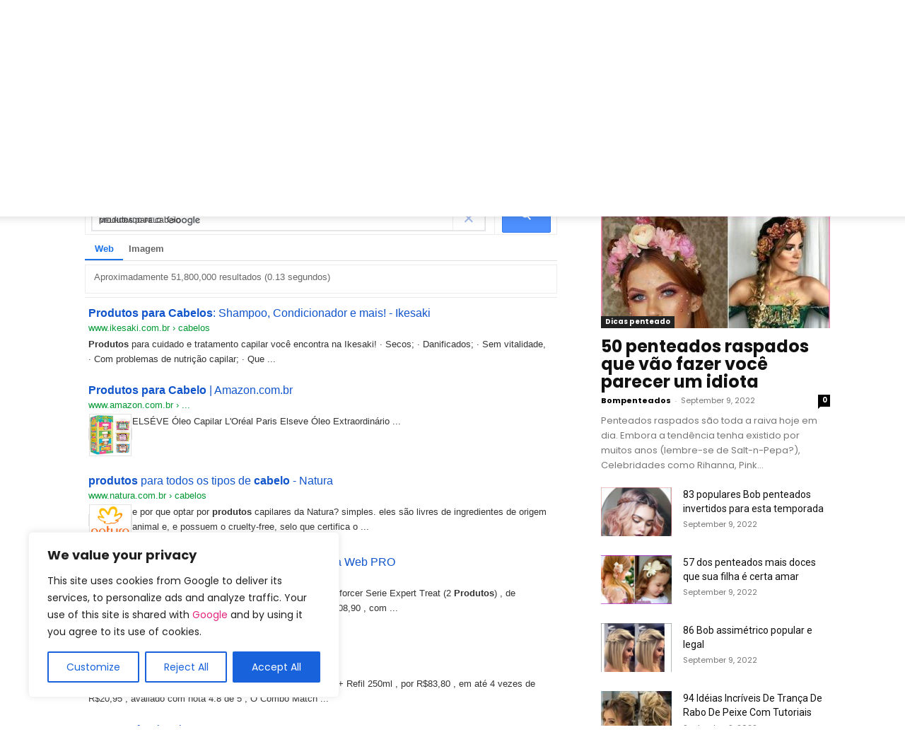

--- FILE ---
content_type: text/html; charset=UTF-8
request_url: https://bompenteados.com/wp-admin/admin-ajax.php?td_theme_name=Newspaper&v=12.6.8
body_size: -417
content:
{"7206":76}

--- FILE ---
content_type: text/html; charset=utf-8
request_url: https://www.google.com/recaptcha/api2/aframe
body_size: 114
content:
<!DOCTYPE HTML><html><head><meta http-equiv="content-type" content="text/html; charset=UTF-8"></head><body><script nonce="Un_eYx1yO2PlLCs42WEajw">/** Anti-fraud and anti-abuse applications only. See google.com/recaptcha */ try{var clients={'sodar':'https://pagead2.googlesyndication.com/pagead/sodar?'};window.addEventListener("message",function(a){try{if(a.source===window.parent){var b=JSON.parse(a.data);var c=clients[b['id']];if(c){var d=document.createElement('img');d.src=c+b['params']+'&rc='+(localStorage.getItem("rc::a")?sessionStorage.getItem("rc::b"):"");window.document.body.appendChild(d);sessionStorage.setItem("rc::e",parseInt(sessionStorage.getItem("rc::e")||0)+1);localStorage.setItem("rc::h",'1768664785037');}}}catch(b){}});window.parent.postMessage("_grecaptcha_ready", "*");}catch(b){}</script></body></html>

--- FILE ---
content_type: text/html; charset=UTF-8
request_url: https://syndicatedsearch.goog/cse_v2/ads?sjk=MBDuEOAYSFODCUKZbocYbw%3D%3D&adsafe=low&adpage=2&cx=026d031c8845449ee&fexp=20606%2C17301437%2C17301440%2C17301441%2C17301266%2C72717108&client=google-coop&q=produtos%20para%20cabelo&r=m&hl=pt-PT&ivt=0&type=0&oe=UTF-8&ie=UTF-8&format=p4&ad=p4&nocache=3341768664785460&num=0&output=uds_ads_only&source=gcsc&v=3&bsl=10&pac=0&u_his=2&u_tz=0&dt=1768664785460&u_w=1280&u_h=720&biw=1280&bih=720&psw=1280&psh=11224&frm=0&uio=-&drt=0&jsid=csa&jsv=855242569&rurl=https%3A%2F%2Fbompenteados.com%2Felegante-e-feminina-formal-demo.html
body_size: 8394
content:
<!doctype html><html lang="pt-PT"> <head>    <meta content="NOINDEX, NOFOLLOW" name="ROBOTS"> <meta content="telephone=no" name="format-detection"> <meta content="origin" name="referrer"> <title>Anúncios Google</title>   </head> <body>  <div id="adBlock">    </div>  <script nonce="CQQYf14bcefrnEBjZuWCAA">window.AFS_AD_REQUEST_RETURN_TIME_ = Date.now();window.IS_GOOGLE_AFS_IFRAME_ = true;(function(){window.ad_json={"caps":[{"n":"queryId","v":"0a5raaqTLemX_bMPmbzU4Ao"},{"n":"isCse","v":"t"}],"bg":{"i":"https://www.google.com/js/bg/T94taNKSSsssP7x0w8bsq1bZfcqIXzBqd7gdxTpBf-w.js","p":"FcneZMwuZ13WMj/D0nMTZPAR6U9AZDboHfsncmzkdZbt99mKPPrrCf7yhtIwpTsdH0LEEcou9MFuoCLrYta1vy2dWsXjndGax6ao19E/X+3j5ZPIVf0dbtxzEb3Y1eZcO+hXGv8OUx9DLCnHYvFQ+MQ2PlV8eQ3RMM9OVWPIH5hhPe4v8rCyVTqBacH/OnR+jSx92/9auveXxZ5kCZQcWODwtV+Wb95IPCFaW+h8ZS4hS/S4BLWAmsuBRbRz25twDVAua0deoyAzvFqL6Ibrf9rDoa2Per+dNNxVc2YBKq+xxjH6oq7j47bVBdiuzUTGPoAFxye+fDqBf1ww8fdH6NF1/VknZOfV7Id3fxZY0+bL6l4lGvs/tZk+ewvOxKS3Jn6axARMlFC/l/VRCRPdMTSqKMoAXORci6WidVfcB++Th7rb5LH8WGmMB2VrgC2NNqIEe5L7qJNDSJrlBkctTr+DIwJiWr/rOmhGPbAihNO/Ks8nJcVRa86gqDii12IiXQ92iC3Tu4pIxcRUTlMmUhQGYxRDLNyU9HSxH8wWoHSPjL///Neb2v3xmCsPSnOP/Y1tNL07SK8OB5BLZWwCxoympEe4DrhqB0VBu0Zh6oDCjtIB4I0OaNCI8FeH7w1u25oLxbRxdVmSal8TGvvEr61sD7U6O2tfC85boiPO6qcCAUZF6+lq2L/BlXhWFm81DMzkmHFmuB+gHLvTSdKjjhbm+ek7Vdw5AP/vo1a5UUcroNb2xKArD7XGzj86R6D+GRa+uMvYLaAPjQx2kxc1a/gBGDZWvE3IlaxA5v3NQAElmlEPDcd1YuATBdIP9l00/AIN0cTaVfH7N7BVab4gQkj6+3/0a3HRYkcIkLlWSDD2ODtqeKU3z6NvcIRFkM++OvAimIz4XUsfiYJN64chEsH7S5fJixmCB7pzPkEWTs54lJlVaAaYDAARcjv5D0UO6plYHBz1BX/WxYkabRpbwt13oG5z/UEK5F8CTapiHsqGQ0OD9aZd3ymH8tKrhNES3Ije2enTvGFKu9/YR3vla8EQLYARTliGE6S756OaZPGnFUIooQ73oE8tduAvOXnxaKTrrfhSetoh+rbydoO7sL63gYvly1ZyJgo20J3SgV2Yxo/ctLPYoLK9SVhBv5+YM3Xv+/TMYfJNxRjtRrQ1nS6Jz1Ub2WQ81PCWShFFjgLIAnZ1B9KyGgb6Q6gY3IORVbxrAwkyhVvRTIHHRtNriDC4qwOMwJ4pN4UvA2KpSYgNbG8o722/NAD9qhDTzqALdrQU/+5tmdq4iB1a1zOtKuCKtDj0/zGAxBVZqKzV1sZD3NHdWtWd/W7WCV+0e4cZSbroNaVD7CB6wbLiwikBXNGZcLr7IxExf6d4pw0fHBqFMS90Re3n6FH7HH+VxJCCD9mbgSjZNJbCB5+99K2yaiPaV9ikXjs3gYp7hdGc0JxidN5NhyK1llYGgp6xnCpCY8UCcGekI6kGeMJ7cXzjhRTVYHOpNZYsBR/e95Ds7KfMxlBx1KSPnY6bFJAdRTW6cSq7QSbsjXEs0IsbvlnrlKj3CrKaq2G85R6qwDu2uJEKPDbL0vsKwFVLpvSda/Y7WmD2vI7RnFlokQIVoLFQvR2XhR7apumlRk+JqbT6EPQ3muOw/1B8O4LieUmM+3HYAbn+PNdmxLXCXtRobs6t640OrHd6qfN4O8+7YI6nuHFHlj4fN+GYhloIBIB/h04ostqtARj+meiVUF2xUOkzUR2vQ3VzQUBaNAFR3rtvVUgj4Hy1aMZNnBmoX6qw/xyaTI3G4YPXq6wNbZm+Umkb+GoOkUNZ9o774EGWSsO4TcI7ACkSD0SKBT3TmQvLjVpCg18XYiormowBqn3c+TzCvCLiUS3pqBSdn6rJWFT9eqPlt8r1hPwMnfrv3B5utzAxMt0tg73BtpzpKFvpk6d/2LMRGzXUdqumqR1ulp54ICY7MM3iZjqUBnZeJOfNU40xrcRewCEhD/60RphLK5Pao3IqhSRQW9YuR2bSatmSZ1vYOLnGsfKf8w8HE9qD2S/3WsBOnMmLqs2BASKPLAvh0JTZvIAypG75TXgqVXzTZAN2baGZv8DjEzVHJOCk8GW2yYiBUw7qEnV8hs9w1rsj8NWmjA39oTDzHgUIjbLjLV58hYZX6l8kNSKLtqZjZJJT97FS6iVaCoKHH18Rxv7UlrdkDtWGdrhkRdxK/xLCrTotaUn0VJwOz9BJ3d2tunnicL+0q8hY2/[base64]/rinwj49+U3o5327ttVmdTJ6sLq04az7W6YFd69kVwUgq7XBq6i9HVhJqi1EKbERP04yfnlq9qSifT7ppEF1ei3qFX/JfOOaw21LgDZI+iWsxkQhuVx3RhJ6eodkeas3hU3TH1wXU8wAq3IGUKZPQ/Dkfn77F9rINhL7Cpt3vWgVXqdHX7YQGGTTe0dCikUzpersBTnedQMo3WKC/[base64]/UpGiBdP3H0JX8ijm75DfXySsk2A8l/h3mkGk3i7nEMf2KqSW05AQp3eI//XzPKuMfBm/HTmPUxPOMzdxuc/vxiAAwugKYmSCIIkUF2Zozwll97IkhxgJFvO8CobU1/iw6EbWXNFd2eS+Neg9KmQDquJVUw8nOkALY2NSDiKu/qe46Jla0maDIyoJY5D6aRFUBjL7gFDiWAfBOZHOZkfDeY/28PO9+onxMjSVYzmt4Gh34GdiuTeZcwta+VOo1uHRPap5frpJUJTl58o5lxIqAn1eEu3J4lbbpMpKHsI4Hzckg9Msfql2CrTghRXBUkEIV7oaYTVKYHHJ+knJXzccy7T7aQqst7cBYSLRQBN/NBJyc7qDoc6mLvvc01Qv24lF6PSSNJh8XL2nWy2s1TIzJ6FgUHCMDdl5g0BypjjtYMs4p2XdbWa3nzFR/N3vwVkNkzVYvWdbsqv0Gb6YyInskq/mrDxbAS3/aV7icWSdc38rH+m7R/8dKaBQxgyYLmxEJuzlKwnbLXzEr1ait0aBj3tlLRShFu30621rSyYyWU6s24pZ3l0Zu22GfNtRaJvjw6bcdgTvIP4qkpvcTOrVQfKDOLukmZjKW5pyUM77Nh3SPHidH/PEv8/os6RDPnytD9+afUZSSR3LfUKIr0//b6Ar+LMEIxtZnJbSoHcjj6U7iMVG1PyELN8GDqq+VJEE6GsDzzdRkrfEeRvGthZFPqB3W3dC0fngGFNpho7e/[base64]/L0QZvRO2amUQxe9LzyAV8vfVfuGCv5iRaCQ85HoD+3PEzecjT4eEjgkbz3lrfk5Uk0CV3VoTEvDB4vn+43lqOX/pVUFmOE50l5nOp2D2UY5e2ykikeQGl20w+o+JhcRzA1UlfkJR5DMYNBaGwHX7NCXXeA0HC1AT7JzXO2tnnTVxNK+To1wjFW40LVLubCE6vNWkc7oOb9wHq2CCsGHGHZVmWkoejp/rQ8TKDDzPrERQ+8Tcnz5XCvpteghCcByp0A3GmuRdTeCIOxE7IjJM4lpvzVcITg5Cf+chAZyiyQ/q/9I8iw3BrIYSg12I/EIBVV5XCcLz4DeRUF5S8a7D88LL7RGvGSljswSyI++fBWRkL5EUKn/eyMvZBXZYUTtZ2O6TMDp7bOyJIUT0K+La+JjyWgwdXCuDWjV7jQL8waNpVJh/scj4TB1FfWptGsaCHBiSWM39i5cUMTMVksAzxcoY9ZoJkRrddj6heyEFRIMZHM16WEudzfqk1c4DztpjG+3qSktKFPVV/J87Zn3ivwG72ENQnXWdBbLAC4RQse2nKSxSL3mBTOO7h+03cTs9vj3Vh2Rz/CUOlVi0sK3pgOrwbfVmobLHfkriQyxJj+ztNr+sevidrw38Sb4oZa+BX/HrE++OTs2NhNrrVqTM5g6eSGIZjDsbs6x69p3a5DSYH4RpHreXjsATzDzEJZKGmGC7o740GLlzltYWFdKCk0akEPpmIl4AeSPgr+/MEVo2R8CH7w/Xrl6LIOg/w5f3A1WcYifSLTuwwfPoYxMZp8P2bFECfNdXrml6fD1SKTC68YwjB75r3PCRswIpE7MHLLdFZRkegeMeduVVfGFXySOlQCYY8msYe4crLgRq7yyXUjxT2hQjIJKqpsPMGbjgufWpgvNtHuyzdrLSrwDjpw/zI1jv44M9LbidcYaQVCFTILgL5HL6uXD/2tobKY5Ki6PZoxxIGuOrLvcm06sTPYSg7E2r4gbE6oTuugYumwBdzXTDqw8w42JiXrH2v+s1qOY6AdFGw9sZLabgxdr56MajLclSv8EnS4yHFVNYJozJDL0vhu8f/k6Tt6bIgldiQlURxFIkMmR2VYNplK9KLMEz1LaPlGBJSnEJ8CtmhFm2KSD5Ad077fNbpA4BeF40oBzRWXTrcWX89TSBN8RIQbxX/UY4zSGYwh9L/SmkphdGBs7m3gic8Q8X0wjjHAgmYs1/TjOOb2OdWbQpQWiMlKiElFXa2btdYRi+kQnM+9uDyLCVOUs3kN/N/5S7ui3WEnXnzJs2V9b0xvJtaP1NzO8t7l0iOVLtQ/yuWsxlljTNSyBvqgFlFeQorV9EccMdi4zq5b8uMS063Tjz7Bbyp0rB2YQwTsihphV3q3o0PRYKQ6xvxJUhuGbqXoZxn8axr2R+y64a/BY83mR+SzqJ88VNpRxG28adB9iINRRAKqt5iBhJToGEo3Tzs0JnSx7IEjqk3381lTV+9l0A3Xnr0qVSjC1wBY9Q3J91W1/LupZp5tsUEZ0W3LQWKmATtHOzCJ/Fr8zok70gpqAuq9FAi3bUD9Yj9kVXboLoIkNG4nuY2Uy1pzUZYZE1gUTwX5E6MImqSA+1WqZGtZOCjM4pyWuVazn2m2TOZKmtWhsTDjTNfdAT2Uxt/xAb4gkZ8KE91eaHRxPCwCidFg82dSo9m9hemS73n9YIvjFlQt7Wn45PEnFF724i+VJu8HMURZwF5lMZ5HrAiZ0+zBXukqywav755jFfwLjcOO5VkMPa0+nh1+KtpsTSwFQTaAh6bBCDMU3VzbU17xzeLp8/eqvL7It21WJXDrEoIhHxr9RskxCjdttSSnanW1Z/Ey76FPRo5tkr6bP2Y/gYg+NWkM+uT+WmKNSvAVjO0tkYJIUnxnTkq0ubB+/7GVfIYIdJ0BZR829ljhxLLyx6WQ5THo4HnKnqhF99vVdUXIkAuhl3RwVa6NLQk/6i7nZyDZ6iQNGERKbjA7jvVNJF/CZHZ1TmfUcbQrlsXgMIvV7V3JAW36xhgljk//[base64]/RWQ7Zl5EnbHpYq4T05aFz/[base64]/oqUQaUntbYcSjN7PRDjREr1+f7aCPBkcLBaFGVN+51JkBQwtKMKZhTRbwoDm5C2NYz52GznY+bPnNAOah6oFd5LLFzsg0MWVIlwFU8bsup5/ux9Y4um5Z6B9RoUkHIEhB7Qhynrx0OmDC/1SoUVQrtJWbDCu4gFu3aR+KRP2/6fARNUZkpeavFycCX8gd7k1ZP1XKtehKoE/+qP3lX5lmicP18Y2stgsH1r0KRZL3Y93hyicEF3OduKEcecAIjNwZfmo1Y4h21RtHjMbLVqgO7h/wZPKKV6MhikhAKtoAL9YgzKbm96dSW7bKCVHecy2R1VWxmR3zWjQ3TIVVRZ/ndzDbBKaz24w3z7PuP/reTcDwt8Uttw757E0pFV3d+z+C+s8+NdVA3tBK8ow1WGfAjThSLdRP8/EPlT7JXeM5ldk3CHLSH5lWPaLNlWJODUozaxSkZ/8+BFbYVIo9n9L7rAJVQi7f0f9Oc4arMhugqSct1YHtUyi26qtdiZEZ/l3197biGqMadrCjh5tbijcuc/eoHjeTCgJbQ8xuPq5GJAFPxJphdKLgjgKRVWg2XlpFqUp9rvy/2NoDAH0dyph34nNVaDiL0u9StdVFlpbJveh38VN+I8H9CFSqHsAs4xvZqNYCZfOOZgZp2ZTCh+XsgQFtWnHo9dnNd/wmSWsgiKsQs7MLIouxSpZZM9gUONrySd/I68uqsidegRRdG02/MVaPSr8d8VYUihNi8R39DqGKKnwpKO1M8tCt7YH6jWGI5y97zPdXdXSf9yp1Y012ebSRLsKMIzFAxvmpBtFVP5wNdOyIY38F94nAHp6JXLwspdhcEtF4j4cbC0VyHRSZSB2z1DA4btJwFhIa7DFLYZ3Dsxm1B4CiB9cu/7apFozmqRfFJfzcWUVirWEN/09OlZsGgPaxfhHXmmemoeWaWh5telZNq+jI9iHJVUGAGyloNH8d2CcEhTLo4KnU6xql/cBCnXH/6qtboLdLf18D8zFeCCAdCctk9cFMd15m/fGHc6yh7zid042OfYSmfmTAcwdB2wSVcNzrgAJ/YOE0FBBbP+1z5fubEpBq53xWm/i8RhhftBPDsCgBH3Wy+2mrc7LhpRvdOfBkKKbLj9s+s178MeF1Gfqy7XNLzwSdjyDbGbhkQVsEC7vicT/4NDZljGcGik1VxVPHT0upBP4WPkZrOFVm717wTAFkv8L44b9X++3vd+xCTAa2V2rLKKVasytEu+rzPCO3t96SCYfKEKyxhDfNe2dqrpT5c4jxIqvoIx0OFX+TjO5Fx8MA0xiOAymCLZoZh8hOHRqRzlTJi/+DucVEHMWXTQjuC1/3xxm8AqAmjS4B1ndEyYXdx5k9PyjxQjw2gjDVJadEv3+Uwq8ukv+EGrqY6SlnbUj69ECmsUCAxxcreH7PaQkPeoITcP8mhBtUONyeQB0UoAuokmQd0+1KP0/6sqiINF8In7V2+hx+THfIqVLqihOyEKlmeCVf46WL5Wlo74pPj8hckqiLngmEBiaB/v2pDYQdS0e62sFGQHayYb+h2/kGU6TyjYf2ueiPS6tLn1pe7mVIRSsxkU6i4EFKLRxzyzolP5dI3asV6wT0+ymPvyOhSgsS+/g7k6z4APOsyUE4Hux6PIFMHzEZ+e1BoEW+wZxgyjChQZ/lw8OxkRN9FKHd/7urOozEVoTGOZiMcLvaz6ftgULuv+3QnPR05cfBqp946h1X0cNOp1Y85yz5lD+SMAREj9kXEKWjfd0Q75DETdIdAiuBKyMk2rwYj0rf0PNWkjlqNKfoQ3QXdJ/O9prFP93WfCeXwf07jUkLV415U1A4ONnIK51UPO/7Kzu4VYsuuKPR6LdRtOXPr3VATNdTz+jakAQfro54SpkdIH7QTXITjNI2DdTTDHK5HHC8CTw0ng/bp4t4PVLV+zBKrBJakiDMQ85M+F1NUULcurxtXFJAChyu20wka4jUwwBf0kKSAoeK9clklEpDG//MT5DkoBRkr81MU8LaxOXUpatW2y7yVbUvdUzp2AVeiZkbMX9+Ya+h8/RN60nX61qEGMR8L/FRFz+k2xgRCyH0tpKspLaSnVDwH4pQwRK/WrccNis9biG0mCiE5raaBNsQVPcmqNvn3rStTYp9zJZUriXK5lugJivp1h5vrTpHrGVryxcJlHkkvqcG79rkB+Gu4kXCAP1Mv7HOyI+l07owxNa0LoSK2qZ3eSpJses/vIECddlmlw51Ml1HMXvOv7jNI+PQzg2gmSSI2NzviSsydU2kkANWSk+vVWHCtXoFc+6K5FTaOc4zkptvamIbHkoWEiVqCUko4jm3NdPjz/HcCKTxJEioCmtDW32IPubzaFviAW8SHZTJ/ZykLETQuB+3AxfX4JJPytQSfudxZSaxWOFyqmNTpdah65IhBfRtNlykCZJx3nbRXcDDH+PnZg5srzvenWlN9cFQ5ieeyA9spKAxSfYatvvLgoYzNSmpc6/uuToiR4ysAtGZys3WYZdHxtckEXlfTJ/sLrQeCoukO5Y2LTYUXhO6jW+ZJz3+2Eeakj+0rlx2Mf360lgcl+y8SdkvTUPVJJ6+iEuXN5b7YubWxZdJUTxxHBTehhdJK6ETGgey3op6ovTRFh1/xt+AxYQfl9rDp1ewWBg8PXAjaGEPAkP9S9+VGEg18zCOkkHPsuE1RwuIBCtuK5tPtryVbuoCDke67P1qS9q0l3+orNCly4z9rr/LlY2kRnkFg6S/QD3Zc4V05eV0vQGSeIu/34ySN8bs9UwfXeI++TaO0ibJNvb6Mae0IZ1uRcpFgUSROvjuru7RFz8fI1rYgLh7vEt3ZrkzB6S9jcfovgMdwAaGaPA6euPrEKK5ttqyieIO7o1fV7opA8uBEoO/+gzy+kKR6pbDzv8TO5W8lXTbx9cBxifiOc2KqeJ7rwrhpcHUOwhUJpvFVsq3aEkJtvqAOVjmLcj84FNiJ0QmoU6rH3YPuicFZSD3Nw2V/rhX5wCdovhM28mWEJz9uflCRXSCKhACBL21Ehq1JuO+udEQkNqRXxzGtU/rV0Dvh8ZxvWi+rSiQ+n8UO24EliOwjCNFSmXCfFci92OWF6RDcIb+ZWVr29UmCwuPElN3sVfv9DlzWUJPxpOMyZ3rDsD6z9A3ucfW/tXx5w66bOTOp2mco+Hx9b9L/8nssOGiKsYubxdJGZc6eE7wDMMKu2hL1017V8yyqG4Beif2m+J2SBQWO/W//nwx3kKR2Xd1fr9Mbum+BWt+973QX5xU7/[base64]/aEMxJ147OJGI3yaBavwgUTFpgGS7sqTP/HOiSLSPUp/okhehj4jQ49SK2E+bnfQCH283poo5cpNvDPSznk2H9V4lmjPfZhMQgaD97Hmlg5EJV38K5ULELoqQQZgsaD9AsqXDB10L+nTODbmwmqY+ajqL/21tKz8S+5vjrCttlpae2axcVeecKjFEMZOm0JjDyNGpOUfzh+sZsZPs4nxoPzGcc7wHxE/4PREgwrlNQJiTavesszrzZcCGiwDJ1hzd3LWSMj/ZgyBOHSUxwkVe8/JdoQLbZvIePaY5lXWv6tj4T0H4cr/k0YtVBlaV9Mz/D45Sct8wBk3FRDjVrGAsjSsRnLeKqNv+f/SLFWylNGsAy2bnIePA0/EnrfeB8AyfcPA8RIl+pTER56BtYIHg+1rJD06kkfuF7N0SFXx7XX8U0idCQ0CyltDUATsNDzgBgidAImMA9myojTtpaZD/iNkHAfG/kwseA5lH6JdmYSnYiGHVeFLrk3f3c31YRAc/6oveOOhRvYC7o9gQstg+KlIFFRcjnHnIimxjUJkD/fUFl7kBFq5DXit09a6YJ3u3LmQZkLXxOZO1XaeV/pLl2J/e3CyHClfUX5tybtyIQKPWUIaHRWvtLSJUUA8DDdo/[base64]/A8/dFuSOJHWP3ma/WhogHnCnTfO+V1HbqnYufZGUfNoLSxrM5mUj1r4+dvy9niqI+Or6kBf/gH5qC8fo9nFUwv0zI/p5f9ETPR9oK74bj2kdwXaK0atFi16LWoRvi2qiv+NUooFXUoU1HgWtdCpZ0sISiMnT3YlemkUAhKrXouqWBbqjRop+7OM/q8KzFjAzTCwx8"},"gd":{"ff":{"fd":"swap","eiell":true,"pcsbs":"44","pcsbp":"8","esb":true},"cd":{"pid":"google-coop","eawp":"partner-pub-7191624990528308","qi":"0a5raaqTLemX_bMPmbzU4Ao"},"pc":{},"dc":{"d":true}}};})();</script> <script src="/adsense/search/async-ads.js?pac=0" type="text/javascript" nonce="CQQYf14bcefrnEBjZuWCAA"></script>  </body> </html>

--- FILE ---
content_type: application/javascript; charset=utf-8
request_url: https://cse.google.com/cse/element/v1?rsz=filtered_cse&num=10&hl=pt-PT&source=gcsc&cselibv=f71e4ed980f4c082&cx=026d031c8845449ee&q=produtos+para+cabelo&safe=off&cse_tok=AEXjvhLksrY0nsopG5VH8b2JSMOg%3A1768664782354&lr=&cr=&gl=&filter=0&sort=&as_oq=&as_sitesearch=&exp=cc%2Capo&oq=produtos+para+cabelo&gs_l=partner-web.12..0i7i30l4j0i512l6.159.159.0.682.1.1.0.0.0.0.421.421.4-1.1.0.csems%2Cnrl%3D10...0.....34.partner-web..0.1.421.R5UEC_Xxe20&callback=google.search.cse.api12238&rurl=https%3A%2F%2Fbompenteados.com%2Felegante-e-feminina-formal-demo.html
body_size: 5198
content:
/*O_o*/
google.search.cse.api12238({
  "cursor": {
    "currentPageIndex": 0,
    "estimatedResultCount": "55100000",
    "moreResultsUrl": "http://www.google.com/cse?oe=utf8&ie=utf8&source=uds&q=produtos+para+cabelo&lr=&safe=off&sort=&filter=0&gl=&cr=&as_sitesearch=&as_oq=&cx=026d031c8845449ee&start=0",
    "resultCount": "55,100,000",
    "searchResultTime": "0.21",
    "pages": [
      {
        "label": 1,
        "start": "0"
      },
      {
        "label": 2,
        "start": "10"
      },
      {
        "label": 3,
        "start": "20"
      },
      {
        "label": 4,
        "start": "30"
      },
      {
        "label": 5,
        "start": "40"
      },
      {
        "label": 6,
        "start": "50"
      },
      {
        "label": 7,
        "start": "60"
      },
      {
        "label": 8,
        "start": "70"
      },
      {
        "label": 9,
        "start": "80"
      },
      {
        "label": 10,
        "start": "90"
      }
    ]
  },
  "results": [
    {
      "clicktrackUrl": "https://www.google.com/url?client=internal-element-cse&cx=026d031c8845449ee&q=https://www.belezanaweb.com.br/cabelos/&sa=U&ved=2ahUKEwjBt-zh9ZKSAxVUFFkFHbvVIPMQFnoECAcQAQ&usg=AOvVaw2n-D70vr9JiNjt6-HLRHkp",
      "content": "L&#39;Oréal Professionnel , Kit L&#39;Oréal Professionnel Inforcer Serie Expert Treat (2 \u003cb\u003eProdutos\u003c/b\u003e) , de R$278,28 , por R$266,99 , em até 3 vezes de R$89,00 , com&nbsp;...",
      "contentNoFormatting": "L'Oréal Professionnel , Kit L'Oréal Professionnel Inforcer Serie Expert Treat (2 Produtos) , de R$278,28 , por R$266,99 , em até 3 vezes de R$89,00 , com ...",
      "title": "\u003cb\u003eProdutos para Cabelos\u003c/b\u003e | Beleza na Web",
      "titleNoFormatting": "Produtos para Cabelos | Beleza na Web",
      "formattedUrl": "https://www.belezanaweb.com.br/\u003cb\u003ecabelos\u003c/b\u003e/",
      "unescapedUrl": "https://www.belezanaweb.com.br/cabelos/",
      "url": "https://www.belezanaweb.com.br/cabelos/",
      "visibleUrl": "www.belezanaweb.com.br",
      "richSnippet": {
        "metatags": {
          "mobileWebAppCapable": "yes",
          "handheldfriendly": "True",
          "rating": "general",
          "ogTitle": "Produtos para Cabelos | Beleza na Web",
          "ogLocale": "pt_BR",
          "ogType": "product.group",
          "msapplicationTileimage": "https://res.cloudinary.com/beleza-na-web/image/upload/f_png,w_144,h_144,fl_progressive,q_auto:eco/v1/blz/assets-store/0.0.557/images/store/1/icon.svg",
          "viewport": "width=device-width,initial-scale=1.0",
          "themeColor": "#ffffff",
          "appleMobileWebAppTitle": "Beleza na Web",
          "msapplicationTilecolor": "#ffffff",
          "facebookDomainVerification": "9ugh34ejo446ej8imgdd9pumx8e4me",
          "ogUrl": "https://www.belezanaweb.com.br/cabelos/",
          "insightAppSecValidation": "2c70914d-09ae-46a9-92e8-e7f92f9e3d24",
          "ogSiteName": "Beleza na Web",
          "appleMobileWebAppStatusBarStyle": "black-translucent",
          "appleMobileWebAppCapable": "yes",
          "fbAppId": "1859355077624955"
        }
      },
      "breadcrumbUrl": {
        "host": "www.belezanaweb.com.br",
        "crumbs": [
          "cabelos"
        ]
      }
    },
    {
      "clicktrackUrl": "https://www.google.com/url?client=internal-element-cse&cx=026d031c8845449ee&q=https://www.sephora.com.br/cabelos/&sa=U&ved=2ahUKEwjBt-zh9ZKSAxVUFFkFHbvVIPMQFnoECAgQAQ&usg=AOvVaw0CQuJqo-l81WSElT6tMmex",
      "content": "Na Sephora você encontra os melhores \u003cb\u003eprodutos\u003c/b\u003e de \u003cb\u003ecabelo\u003c/b\u003e para os cuidados diários e tratamentos. Shampoos, condicionadores, máscaras, finalizadores e mais.",
      "contentNoFormatting": "Na Sephora você encontra os melhores produtos de cabelo para os cuidados diários e tratamentos. Shampoos, condicionadores, máscaras, finalizadores e mais.",
      "title": "\u003cb\u003eCabelos\u003c/b\u003e - Shampoo, condicionador e tratamentos - Sephora",
      "titleNoFormatting": "Cabelos - Shampoo, condicionador e tratamentos - Sephora",
      "formattedUrl": "https://www.sephora.com.br/\u003cb\u003ecabelos\u003c/b\u003e/",
      "unescapedUrl": "https://www.sephora.com.br/cabelos/",
      "url": "https://www.sephora.com.br/cabelos/",
      "visibleUrl": "www.sephora.com.br",
      "richSnippet": {
        "cseImage": {
          "src": "https://www.sephora.com.br/dw/image/v2/BFJC_PRD/on/demandware.static/-/Sites-masterCatalog_Sephora/pt_BR/dwa37610a0/images/hi-res-BR/Merchandising2%20-%20Hair/Kerastase/3474636695287/3474636695287_EN_1.jpg?sw=216&sh=216&sm=fit"
        },
        "metatags": {
          "pDomainVerify": "5f71be932aa230deb5033608eb7f782c",
          "viewport": "width=device-width, initial-scale=1, maximum-scale=1.0, user-scalable=0",
          "formatDetection": "telephone=no"
        },
        "cseThumbnail": {
          "src": "https://encrypted-tbn0.gstatic.com/images?q=tbn:ANd9GcQooa7j8I55E7wnC95zzESBlV1yg5YDpoOmB6GKcxXyxL337rh3-YF_Xo4&s",
          "width": "216",
          "height": "216"
        }
      },
      "breadcrumbUrl": {
        "host": "www.sephora.com.br",
        "crumbs": [
          "cabelos"
        ]
      }
    },
    {
      "clicktrackUrl": "https://www.google.com/url?client=internal-element-cse&cx=026d031c8845449ee&q=https://www.epocacosmeticos.com.br/cabelos&sa=U&ved=2ahUKEwjBt-zh9ZKSAxVUFFkFHbvVIPMQFnoECAoQAQ&usg=AOvVaw3XYYhZqgnD3l2xp_Tlhw9n",
      "content": "36.124 encontrados &middot; Subcategorias &middot; Filtros &middot; Gel De Limpeza Profunda Para Controle Da Oleosidade E Poros Vichy Normaderm 300G &middot; Sérum Facial Fortalecedor&nbsp;...",
      "contentNoFormatting": "36.124 encontrados · Subcategorias · Filtros · Gel De Limpeza Profunda Para Controle Da Oleosidade E Poros Vichy Normaderm 300G · Sérum Facial Fortalecedor ...",
      "title": "\u003cb\u003eProdutos para Cabelos\u003c/b\u003e - Época Cosméticos",
      "titleNoFormatting": "Produtos para Cabelos - Época Cosméticos",
      "formattedUrl": "https://www.epocacosmeticos.com.br/\u003cb\u003ecabelos\u003c/b\u003e",
      "unescapedUrl": "https://www.epocacosmeticos.com.br/cabelos",
      "url": "https://www.epocacosmeticos.com.br/cabelos",
      "visibleUrl": "www.epocacosmeticos.com.br",
      "richSnippet": {
        "cseImage": {
          "src": "https://www.epocacosmeticos.com.br/default-og-image.png"
        },
        "metatags": {
          "viewport": "width=device-width",
          "nextHeadCount": "12",
          "ogTitle": "Produtos para Cabelos | Época Cosméticos",
          "ogImageAlt": "Produtos para Cabelos | Época Cosméticos",
          "ogDescription": "Os melhores produtos para Cabelos pelos melhores preços do Brasil você encontra aqui na Época Cosméticos! Shampoo, condicionador, finalizador e máscara capilar com Frete Grátis*",
          "ogImage": "https://www.epocacosmeticos.com.br/default-og-image.png",
          "appleItunesApp": "app-id=1418608927",
          "ogType": "website"
        },
        "cseThumbnail": {
          "src": "https://encrypted-tbn0.gstatic.com/images?q=tbn:ANd9GcTM1_96GRFCW5kdY3QZwvBsF2Z2qVSOZPGfwKEw0kNjD2xTKicOdrX1sDA&s",
          "width": "310",
          "height": "163"
        }
      },
      "breadcrumbUrl": {
        "host": "www.epocacosmeticos.com.br",
        "crumbs": [
          "cabelos"
        ]
      }
    },
    {
      "clicktrackUrl": "https://www.google.com/url?client=internal-element-cse&cx=026d031c8845449ee&q=https://www.foreverliss.com.br/&sa=U&ved=2ahUKEwjBt-zh9ZKSAxVUFFkFHbvVIPMQFnoECAEQAQ&usg=AOvVaw2D8vOoBD1zoi5-dbiMYOWL",
      "content": "Conheça a Forever Liss: A Melhor Marca de \u003cb\u003eProdutos\u003c/b\u003e para o \u003cb\u003eCabelo\u003c/b\u003e! Tratamento de Salão de Beleza em Casa. Entre e Compre Agora com Desconto!",
      "contentNoFormatting": "Conheça a Forever Liss: A Melhor Marca de Produtos para o Cabelo! Tratamento de Salão de Beleza em Casa. Entre e Compre Agora com Desconto!",
      "title": "Forever Liss: Cuidados e Tratamentos Profissionais em Casa para ...",
      "titleNoFormatting": "Forever Liss: Cuidados e Tratamentos Profissionais em Casa para ...",
      "formattedUrl": "https://www.foreverliss.com.br/",
      "unescapedUrl": "https://www.foreverliss.com.br/?srsltid=AfmBOorHkOk6b48yCydq47d-IoViSeUEy35plUMJf6XRnYqls2af_eOQ",
      "url": "https://www.foreverliss.com.br/%3Fsrsltid%3DAfmBOorHkOk6b48yCydq47d-IoViSeUEy35plUMJf6XRnYqls2af_eOQ",
      "visibleUrl": "www.foreverliss.com.br",
      "richSnippet": {
        "cseImage": {
          "src": "https://www.foreverliss.com.br/upload/produto/imagem/m_m-scara-ultra-hidratante-desmaia-cabelo-forever-liss-350g-2-2.jpg"
        },
        "metatags": {
          "twitterTitle": "Forever Liss: Cuidados e Tratamentos Profissionais em Casa para Todos os Tipos de Cabelo",
          "twitterImage": "https://www.foreverliss.com.br/upload/produto/imagem/m_m-scara-ultra-hidratante-desmaia-cabelo-forever-liss-350g-2-2.jpg",
          "twitterUrl": "https://www.foreverliss.com.br/",
          "ogTitle": "Forever Liss: Cuidados e Tratamentos Profissionais em Casa para Todos os Tipos de Cabelo",
          "twitterDomain": "foreverliss.com.br",
          "ogDescription": "Conheça a Forever Liss: A Melhor Marca de Produtos para o Cabelo! Tratamento de Salão de Beleza em Casa. Entre e Compre Agora com Desconto!",
          "ogImage": "https://www.foreverliss.com.br/upload/produto/imagem/m_m-scara-ultra-hidratante-desmaia-cabelo-forever-liss-350g-2-2.jpg",
          "ogType": "website",
          "twitterCard": "summary_large_image",
          "twitterImageAlt": "Forever Liss: Cuidados e Tratamentos Profissionais em Casa para Todos os Tipos de Cabelo",
          "viewport": "width=device-width, initial-scale=1.0",
          "twitterDescription": "Conheça a Forever Liss: A Melhor Marca de Produtos para o Cabelo! Tratamento de Salão de Beleza em Casa. Entre e Compre Agora com Desconto!",
          "ogUrl": "https://www.foreverliss.com.br/"
        },
        "cseThumbnail": {
          "src": "https://encrypted-tbn0.gstatic.com/images?q=tbn:ANd9GcQn47yOjKfX9kuHcpoa_nj8tOApuxZv3FMIpsAphiH9-KnS51jx7W-rB8c&s",
          "width": "225",
          "height": "225"
        }
      },
      "breadcrumbUrl": {
        "host": "www.foreverliss.com.br",
        "crumbs": [
          ""
        ]
      }
    },
    {
      "clicktrackUrl": "https://www.google.com/url?client=internal-element-cse&cx=026d031c8845449ee&q=https://www.mundodocabeleireiro.com.br/&sa=U&ved=2ahUKEwjBt-zh9ZKSAxVUFFkFHbvVIPMQFnoECAIQAQ&usg=AOvVaw32cVYt5qxnDRyxXSo90bOl",
      "content": "Frete Grátis acima de R$ 199. Pague fácil com o Pix. Até 10x. Sem juros. \u003cb\u003eProdutos\u003c/b\u003e Originais. Retire na loja sem custo. Promos da semana.",
      "contentNoFormatting": "Frete Grátis acima de R$ 199. Pague fácil com o Pix. Até 10x. Sem juros. Produtos Originais. Retire na loja sem custo. Promos da semana.",
      "title": "Mundo do Cabeleireiro | O Melhor em \u003cb\u003eCabelo\u003c/b\u003e, Maquiagem ...",
      "titleNoFormatting": "Mundo do Cabeleireiro | O Melhor em Cabelo, Maquiagem ...",
      "formattedUrl": "https://www.mundodocabeleireiro.com.br/",
      "unescapedUrl": "https://www.mundodocabeleireiro.com.br/",
      "url": "https://www.mundodocabeleireiro.com.br/",
      "visibleUrl": "www.mundodocabeleireiro.com.br",
      "richSnippet": {
        "cseImage": {
          "src": "/arquivos/meta-logo.png"
        },
        "metatags": {
          "country": "BRA",
          "copyright": "Mundo do Cabeleireiro",
          "twitterTitle": "Mundo do Cabeleireiro | O Melhor em Cabelo, Maquiagem, Skincare e Cosméticos",
          "twitterImage": "/arquivos/meta-logo.png",
          "author": "Mundo do Cabeleireiro",
          "twitterUrl": "https://www.mundodocabeleireiro.com.br/",
          "ogTitle": "Mundo do Cabeleireiro | O Melhor em Cabelo, Maquiagem, Skincare e Cosméticos",
          "language": "pt-BR",
          "title": "Mundo do Cabeleireiro | O Melhor em Cabelo, Maquiagem, Skincare e Cosméticos",
          "ogDescription": "As melhores ofertas de beleza com Frete Grátis* e 10x Sem Juros em Marcas Profissionais, Maquiagem, Cabelo e Eletros. Vem pro Mundo!",
          "ogImage": "/arquivos/meta-logo.png",
          "ogType": "website",
          "twitterCard": "summary_large_image",
          "msapplicationTileimage": "/arquivos/favicon-144.png",
          "viewport": "width=device-width, initial-scale=1",
          "twitterDescription": "As melhores ofertas de beleza com Frete Grátis* e 10x Sem Juros em Marcas Profissionais, Maquiagem, Cabelo e Eletros. Vem pro Mundo!",
          "themeColor": "#1A1919",
          "msapplicationTilecolor": "#FFFFFF",
          "facebookDomainVerification": "c5r67qt8z9xyq8ulrqxup841gi774s",
          "currency": "BRL",
          "ogUrl": "https://www.mundodocabeleireiro.com.br/",
          "msapplicationConfig": "/arquivos/browserconfig.xml",
          "storefront": "store_framework",
          "appleMobileWebAppCapable": "yes"
        }
      },
      "breadcrumbUrl": {
        "host": "www.mundodocabeleireiro.com.br",
        "crumbs": [
          ""
        ]
      }
    },
    {
      "clicktrackUrl": "https://www.google.com/url?client=internal-element-cse&cx=026d031c8845449ee&q=https://www.salonline.com.br/&sa=U&ved=2ahUKEwjBt-zh9ZKSAxVUFFkFHbvVIPMQFnoECAUQAQ&usg=AOvVaw04wYnQlEdEo27ZqP3BxtwU",
      "content": "Encontre os melhores \u003cb\u003eprodutos para cabelos\u003c/b\u003e cacheados, crespos, lisos, ondulados ou em transição na Salon Line. Acesse e aproveite o ÓTIMO PREÇO!",
      "contentNoFormatting": "Encontre os melhores produtos para cabelos cacheados, crespos, lisos, ondulados ou em transição na Salon Line. Acesse e aproveite o ÓTIMO PREÇO!",
      "title": "Salon Line | \u003cb\u003eProdutos\u003c/b\u003e para todos os tipos de \u003cb\u003ecabelo\u003c/b\u003e em até 12X",
      "titleNoFormatting": "Salon Line | Produtos para todos os tipos de cabelo em até 12X",
      "formattedUrl": "https://www.salonline.com.br/",
      "unescapedUrl": "https://www.salonline.com.br/?srsltid=AfmBOoqDeiaYZ5FAnhjHQmGK7My035YqIdmA58xrZoNvgt3fgiEL-Vvy",
      "url": "https://www.salonline.com.br/%3Fsrsltid%3DAfmBOoqDeiaYZ5FAnhjHQmGK7My035YqIdmA58xrZoNvgt3fgiEL-Vvy",
      "visibleUrl": "www.salonline.com.br",
      "richSnippet": {
        "cseImage": {
          "src": "https://www.salonline.com.br/file/v7308872166759872414/general/Banner%202_Mobile_%20600x600%20px%20(Sem%20CTA).png"
        },
        "metatags": {
          "viewport": "width=device-width,initial-scale=1"
        },
        "cseThumbnail": {
          "src": "https://encrypted-tbn0.gstatic.com/images?q=tbn:ANd9GcScTfTWi0BOoNooSUG0fHNCBwc36DUJVJ7PQSzgHfkMnVB-slJrxePsNA5p&s",
          "width": "225",
          "height": "225"
        }
      },
      "breadcrumbUrl": {
        "host": "www.salonline.com.br",
        "crumbs": [
          ""
        ]
      }
    },
    {
      "clicktrackUrl": "https://www.google.com/url?client=internal-element-cse&cx=026d031c8845449ee&q=https://www.notino.pt/cosmeticos-capilares/&sa=U&ved=2ahUKEwjBt-zh9ZKSAxVUFFkFHbvVIPMQFnoECAYQAQ&usg=AOvVaw18ndBiHNORoVao2ihDT3ls",
      "content": "\u003cb\u003eProdutos para cabelo\u003c/b\u003e &middot; Tire algum tempo para si &middot; Como é o seu cabelo? &middot; Bestsellers &middot; Kérastase &middot; Color WOW &middot; Wella Professionals &middot; Olaplex &middot; Schwarzkopf&nbsp;...",
      "contentNoFormatting": "Produtos para cabelo · Tire algum tempo para si · Como é o seu cabelo? · Bestsellers · Kérastase · Color WOW · Wella Professionals · Olaplex · Schwarzkopf ...",
      "title": "\u003cb\u003eProdutos para cabelo\u003c/b\u003e | Cosméticos capilares - Notino.pt",
      "titleNoFormatting": "Produtos para cabelo | Cosméticos capilares - Notino.pt",
      "formattedUrl": "https://www.notino.pt/cosmeticos-capilares/",
      "unescapedUrl": "https://www.notino.pt/cosmeticos-capilares/",
      "url": "https://www.notino.pt/cosmeticos-capilares/",
      "visibleUrl": "www.notino.pt",
      "richSnippet": {
        "cseImage": {
          "src": "https://cdn.notinoimg.com/files/navigation-fragment-renderer/images/logo300x300.3c4876b592a2136a1b5e.png"
        },
        "metatags": {
          "copyright": "(c) 2004 - 2026 FAP Cosmetics a.s., All rights reserved.",
          "ogTitle": "Produtos para cabelo | Cosméticos capilares | notino.pt",
          "alAndroidPackage": "com.pragonauts.notino",
          "ogType": "website",
          "formatDetection": "telephone=no",
          "appleMobileWebAppTitle": "notino.pt",
          "alAndroidAppName": "NOTINO",
          "applicationName": "notino.pt",
          "alWebUrl": "https://www.notino.pt/cosmeticos-capilares/",
          "handheldfriendly": "True",
          "author": "Notino",
          "alIosAppStoreId": "1261812151",
          "ogDescription": "Descubra os melhores produtos para o cabelo em notino.pt. Champôs, condicionadores, tintas de cabelo e produtos de styling aos melhores preços.",
          "ogImage": "https://cdn.notinoimg.com/files/navigation-fragment-renderer/images/logo300x300.3c4876b592a2136a1b5e.png",
          "articlePublisher": "https://www.facebook.com/notino.pt",
          "viewport": "width=device-width, initial-scale=1.0",
          "themeColor": "#ffffff",
          "mobileoptimized": "320",
          "alIosAppName": "Notino",
          "alIosUrl": "fb238757391977721://notino?url=https://www.notino.pt/cosmeticos-capilares/",
          "ogUrl": "https://www.notino.pt/cosmeticos-capilares/",
          "alWebShouldFallback": "false",
          "fbAppId": "238757391977721",
          "alAndroidUrl": "fb238757391977721://notino?url=https://www.notino.pt/cosmeticos-capilares/",
          "articleAuthor": "https://www.facebook.com/notino.pt"
        },
        "cseThumbnail": {
          "src": "https://encrypted-tbn0.gstatic.com/images?q=tbn:ANd9GcSzHO-36O8IofgkEpOEcjyoxm70804ol1JxlZLkRbYHhtThCyOD-RGQqnQQ&s",
          "width": "225",
          "height": "225"
        }
      },
      "breadcrumbUrl": {
        "host": "www.notino.pt",
        "crumbs": [
          "cosmeticos-capilares"
        ]
      }
    },
    {
      "clicktrackUrl": "https://www.google.com/url?client=internal-element-cse&cx=026d031c8845449ee&q=https://www.amobeleza.com.br/cabelos&sa=U&ved=2ahUKEwjBt-zh9ZKSAxVUFFkFHbvVIPMQFnoECAkQAQ&usg=AOvVaw3opxo2WbwVYduPR77KXL4m",
      "content": "Compre o melhor Shampoo e Condicionador na Amobeleza! Eles limpam profundamente. O kit para \u003cb\u003ecabelos\u003c/b\u003e hidrata, fortalece e protege os fios.",
      "contentNoFormatting": "Compre o melhor Shampoo e Condicionador na Amobeleza! Eles limpam profundamente. O kit para cabelos hidrata, fortalece e protege os fios.",
      "title": "\u003cb\u003eProdutos para Cabelo\u003c/b\u003e: Wella, Braé e Cadiveu é na Amobeleza",
      "titleNoFormatting": "Produtos para Cabelo: Wella, Braé e Cadiveu é na Amobeleza",
      "formattedUrl": "https://www.amobeleza.com.br/\u003cb\u003ecabelos\u003c/b\u003e",
      "unescapedUrl": "https://www.amobeleza.com.br/cabelos?srsltid=AfmBOop7glRWbgIO8fe_2WDDLWtWDvuKn1rvncIQp4TqdGMyBI4gZhB_",
      "url": "https://www.amobeleza.com.br/cabelos%3Fsrsltid%3DAfmBOop7glRWbgIO8fe_2WDDLWtWDvuKn1rvncIQp4TqdGMyBI4gZhB_",
      "visibleUrl": "www.amobeleza.com.br",
      "richSnippet": {
        "metatags": {
          "country": "BRA",
          "copyright": "AMOBELEZA",
          "viewport": "width=device-width, initial-scale=1",
          "author": "AMOBELEZA",
          "ogTitle": "Produtos para Cabelo: Wella, Braé e Cadiveu é na Amobeleza",
          "language": "pt-BR",
          "currency": "BRL",
          "ogUrl": "https://www.amobeleza.com.br/cabelos",
          "ogDescription": "Compre o melhor Shampoo e Condicionador na Amobeleza! Eles limpam profundamente. O kit para cabelos hidrata, fortalece e protege os fios.",
          "storefront": "store_framework",
          "ogType": "website"
        }
      },
      "breadcrumbUrl": {
        "host": "www.amobeleza.com.br",
        "crumbs": [
          "cabelos"
        ]
      }
    },
    {
      "clicktrackUrl": "https://www.google.com/url?client=internal-element-cse&cx=026d031c8845449ee&q=https://www.kerastase.com.br/&sa=U&ved=2ahUKEwjBt-zh9ZKSAxVUFFkFHbvVIPMQFnoECAMQAQ&usg=AOvVaw2aMorlDlYsk1dOSuAQSb_X",
      "content": "A Kérastase faz parte da L&#39;Óreal Brasil e utiliza seus dados pessoais de acordo com a Política de Privacidade. ... A Kérastase faz parte da L&#39;Oréal Brasil e&nbsp;...",
      "contentNoFormatting": "A Kérastase faz parte da L'Óreal Brasil e utiliza seus dados pessoais de acordo com a Política de Privacidade. ... A Kérastase faz parte da L'Oréal Brasil e ...",
      "title": "Kérastase - \u003cb\u003eProdutos\u003c/b\u003e profissionais para cuidados com o \u003cb\u003ecabelo\u003c/b\u003e",
      "titleNoFormatting": "Kérastase - Produtos profissionais para cuidados com o cabelo",
      "formattedUrl": "https://www.kerastase.com.br/",
      "unescapedUrl": "https://www.kerastase.com.br/?srsltid=AfmBOooi27KDmp95hthJgYlOPGQNv9kUTp4x4y-8aQ2iTouj7BKEZI8P",
      "url": "https://www.kerastase.com.br/%3Fsrsltid%3DAfmBOooi27KDmp95hthJgYlOPGQNv9kUTp4x4y-8aQ2iTouj7BKEZI8P",
      "visibleUrl": "www.kerastase.com.br",
      "richSnippet": {
        "metatags": {
          "mobileWebAppCapable": "yes",
          "twitterTitle": "Kérastase - Produtos profissionais para cuidados com o cabelo",
          "ogTitle": "Kérastase - Produtos profissionais para cuidados com o cabelo",
          "msapplicationStarturl": "/",
          "ogDescription": "Os produtos de luxo Kérastase oferecem cuidados para todos os tipos de cabelo, com ingredientes ativos que garantem resultados visíveis e imediatos.",
          "ogLocale": "pt_BR",
          "ogType": "content",
          "twitterCard": "summary",
          "viewport": "width=device-width, minimum-scale=1.0, initial-scale=1.0, user-scalable=yes",
          "themeColor": "#e9e9e9",
          "formatDetection": "telephone=no",
          "twitterDescription": "Os produtos de luxo Kérastase oferecem cuidados para todos os tipos de cabelo, com ingredientes ativos que garantem resultados visíveis e imediatos.",
          "appleMobileWebAppTitle": "metatags.defaultpagetitle",
          "ogUrl": "https://www.kerastase.com.br/",
          "ogSiteName": "NGLORA",
          "appleMobileWebAppCapable": "yes",
          "pageresourcesurl": "https://www.kerastase.com.br/on/demandware.store/Sites-kerastase-br-Site/pt_BR/Page-Resources"
        },
        "videoobject": {
          "contenturl": "a6ba8994-7097-4369-abf6-7aac8bb02e7e",
          "uploaddate": "2026-01-16T20:05:27.089Z",
          "thumbnailurl": "https://www.kerastase.com.br/on/demandware.static/-/Sites-kerastase-br-Library/default/dw6c5c91da/homepage/homepage-2025/KER_GLOSS_25_BUNDLE_PACKSHOT_SHADOW_MULTIPLE_EAN_1x1.jpg"
        }
      },
      "breadcrumbUrl": {
        "host": "www.kerastase.com.br",
        "crumbs": [
          ""
        ]
      }
    },
    {
      "clicktrackUrl": "https://www.google.com/url?client=internal-element-cse&cx=026d031c8845449ee&q=https://www.dotcosmeticos.com.br/&sa=U&ved=2ahUKEwjBt-zh9ZKSAxVUFFkFHbvVIPMQFnoECAQQAQ&usg=AOvVaw28Acyhk3H5RTXWT4KeLI87",
      "content": "Os \u003cb\u003eprodutos\u003c/b\u003e de \u003cb\u003ecabelo\u003c/b\u003e queridinhos das clientes &middot; Borabella Selagem 3D Semi Definitiva Brilho Gloss Sealant - 1L &middot; Borabella Não Chore Mais 19 Aminoácidos&nbsp;...",
      "contentNoFormatting": "Os produtos de cabelo queridinhos das clientes · Borabella Selagem 3D Semi Definitiva Brilho Gloss Sealant - 1L · Borabella Não Chore Mais 19 Aminoácidos ...",
      "title": "Dot Cosméticos: Loja de \u003cb\u003eProdutos\u003c/b\u003e Profissionais para \u003cb\u003eCabelos\u003c/b\u003e",
      "titleNoFormatting": "Dot Cosméticos: Loja de Produtos Profissionais para Cabelos",
      "formattedUrl": "https://www.dotcosmeticos.com.br/",
      "unescapedUrl": "https://www.dotcosmeticos.com.br/?srsltid=AfmBOooVNmHSJ95VJ6KWNEaBBzS7MSW8mFL3BMCgn9FZordiv7-_eNwE",
      "url": "https://www.dotcosmeticos.com.br/%3Fsrsltid%3DAfmBOooVNmHSJ95VJ6KWNEaBBzS7MSW8mFL3BMCgn9FZordiv7-_eNwE",
      "visibleUrl": "www.dotcosmeticos.com.br",
      "richSnippet": {
        "cseImage": {
          "src": "https://static.dotcosmeticos.com.br/media/facebook_logo/default/logo-dot-2020.png"
        },
        "metatags": {
          "pDomainVerify": "3318b095baff60b3bf5ecd255e5a60c4",
          "ogImageWidth": "1000",
          "author": "DOt • Design: www.dotcosmeticos.com.br",
          "ogTitle": "Dot Cosméticos: Loja de Produtos Profissionais para Cabelos",
          "ogDescription": "Compre seus produtos capilares na DOT Cosméticos! Site seguro, com as melhores marcas de cosméticos para cabelos e entrega garantida! Confira!",
          "ogImage": "https://static.dotcosmeticos.com.br/media/facebook_logo/default/logo-dot-2020.png",
          "ogLocale": "pt_BR",
          "ogType": "website",
          "viewport": "width=device-width, initial-scale=1, maximum-scale=1, user-scalable=0",
          "ogImageHeight": "1000",
          "themeColor": "#4b146d",
          "ogUrl": "https://www.dotcosmeticos.com.br",
          "msapplicationConfig": "https://static.dotcosmeticos.com.br/skin/frontend/rwd/dot_mobile/icons/browserconfig.xml",
          "ogSiteName": "Dot Cosméticos: Loja de Produtos Profissionais para Cabelos",
          "appleMobileWebAppStatusBarStyle": "default",
          "fbAppId": "578841649279026"
        },
        "cseThumbnail": {
          "src": "https://encrypted-tbn0.gstatic.com/images?q=tbn:ANd9GcQ0413DoOE0AfedYksJlQ4q24cEsVjrf-8yWQEcgY4pkmsPypGAyLszVfrS&s",
          "width": "225",
          "height": "225"
        }
      },
      "breadcrumbUrl": {
        "host": "www.dotcosmeticos.com.br",
        "crumbs": [
          ""
        ]
      }
    }
  ],
  "findMoreOnGoogle": {
    "url": "https://www.google.com/search?client=ms-google-coop&q=produtos+para+cabelo&cx=026d031c8845449ee"
  }
});

--- FILE ---
content_type: application/javascript; charset=utf-8
request_url: https://cse.google.com/cse/element/v1?rsz=filtered_cse&num=10&hl=pt-PT&source=gcsc&start=10&cselibv=f71e4ed980f4c082&cx=026d031c8845449ee&q=produtos+para+cabelo&safe=off&cse_tok=AEXjvhLksrY0nsopG5VH8b2JSMOg%3A1768664782354&lr=&cr=&gl=&filter=0&sort=&as_oq=&as_sitesearch=&exp=cc%2Capo&callback=google.search.cse.api1984&rurl=https%3A%2F%2Fbompenteados.com%2Felegante-e-feminina-formal-demo.html
body_size: 4292
content:
/*O_o*/
google.search.cse.api1984({
  "cursor": {
    "currentPageIndex": 1,
    "estimatedResultCount": "51800000",
    "moreResultsUrl": "http://www.google.com/cse?oe=utf8&ie=utf8&source=uds&q=produtos+para+cabelo&lr=&safe=off&start=10&sort=&filter=0&gl=&cr=&as_sitesearch=&as_oq=&cx=026d031c8845449ee",
    "resultCount": "51,800,000",
    "searchResultTime": "0.13",
    "pages": [
      {
        "label": 1,
        "start": "0"
      },
      {
        "label": 2,
        "start": "10"
      },
      {
        "label": 3,
        "start": "20"
      },
      {
        "label": 4,
        "start": "30"
      },
      {
        "label": 5,
        "start": "40"
      },
      {
        "label": 6,
        "start": "50"
      },
      {
        "label": 7,
        "start": "60"
      },
      {
        "label": 8,
        "start": "70"
      },
      {
        "label": 9,
        "start": "80"
      },
      {
        "label": 10,
        "start": "90"
      }
    ]
  },
  "results": [
    {
      "clicktrackUrl": "https://www.google.com/url?client=internal-element-cse&cx=026d031c8845449ee&q=https://www.ikesaki.com.br/cabelos&sa=U&ved=2ahUKEwi0wp3i9ZKSAxWhMlkFHaOHJS44ChAWegQICBAB&usg=AOvVaw1R8AiyaKKAmZyMxcYZj_pG",
      "content": "\u003cb\u003eProdutos\u003c/b\u003e para cuidado e tratamento capilar você encontra na Ikesaki! &middot; Secos; &middot; Danificados; &middot; Sem vitalidade, &middot; Com problemas de nutrição capilar; &middot; Que&nbsp;...",
      "contentNoFormatting": "Produtos para cuidado e tratamento capilar você encontra na Ikesaki! · Secos; · Danificados; · Sem vitalidade, · Com problemas de nutrição capilar; · Que ...",
      "title": "\u003cb\u003eProdutos para Cabelos\u003c/b\u003e: Shampoo, Condicionador e mais! - Ikesaki",
      "titleNoFormatting": "Produtos para Cabelos: Shampoo, Condicionador e mais! - Ikesaki",
      "formattedUrl": "https://www.ikesaki.com.br/\u003cb\u003ecabelos\u003c/b\u003e",
      "unescapedUrl": "https://www.ikesaki.com.br/cabelos?srsltid=AfmBOooAgPTeyKwPPYu2ppi3PCAxBmIQjdxPRS7xSLgJ3zMnsR5eOOOt",
      "url": "https://www.ikesaki.com.br/cabelos%3Fsrsltid%3DAfmBOooAgPTeyKwPPYu2ppi3PCAxBmIQjdxPRS7xSLgJ3zMnsR5eOOOt",
      "visibleUrl": "www.ikesaki.com.br",
      "richSnippet": {
        "metatags": {
          "pDomainVerify": "f5a4777cb53232a0efa9a4fa43f1e48f",
          "country": "BRA",
          "copyright": "Ikesaki",
          "viewport": "width=device-width, initial-scale=1",
          "author": "Ikesaki",
          "ogTitle": "Produtos para Cabelos: Shampoo, Condicionador e mais! - Ikesaki",
          "language": "pt-BR",
          "currency": "BRL",
          "ogUrl": "https://www.ikesaki.com.br/cabelos",
          "ogDescription": "Aqui na Ikesaki você encontra produtos para lavar, hidratar e cuidar de todos os tipos de cabelos. Acesse a seção e escolha os seus preferidos!",
          "storefront": "store_framework",
          "ogType": "website"
        }
      },
      "breadcrumbUrl": {
        "host": "www.ikesaki.com.br",
        "crumbs": [
          "cabelos"
        ]
      }
    },
    {
      "clicktrackUrl": "https://www.google.com/url?client=internal-element-cse&cx=026d031c8845449ee&q=https://www.amazon.com.br/b%3Fie%3DUTF8%26node%3D16754346011&sa=U&ved=2ahUKEwi0wp3i9ZKSAxWhMlkFHaOHJS44ChAWegQICRAB&usg=AOvVaw3Z-HT5IOHw26n57EVFtpM-",
      "content": "ELSÉVE Óleo Capilar L&#39;Oréal Paris Elseve Óleo Extraordinário&nbsp;...",
      "contentNoFormatting": "ELSÉVE Óleo Capilar L'Oréal Paris Elseve Óleo Extraordinário ...",
      "title": "\u003cb\u003eProdutos para Cabelo\u003c/b\u003e | Amazon.com.br",
      "titleNoFormatting": "Produtos para Cabelo | Amazon.com.br",
      "formattedUrl": "https://www.amazon.com.br/b?ie=UTF8&amp;node=16754346011",
      "unescapedUrl": "https://www.amazon.com.br/b?ie=UTF8&node=16754346011",
      "url": "https://www.amazon.com.br/b%3Fie%3DUTF8%26node%3D16754346011",
      "visibleUrl": "www.amazon.com.br",
      "richSnippet": {
        "cseImage": {
          "src": "https://m.media-amazon.com/images/I/51+uHo2ZTyL._AC._SR240,240.jpg"
        },
        "metatags": {
          "encryptedSlateToken": "AnYx1boLSnyLnE8Nzg1vsV5yzYkEGC4fOft6lm83vK+mtfdqEBj0U8MNlaV/AeTK+kblktpfKH+qHh+8AmV2cw3IJirKJn8X0ydkc6iSSe/v778fynGVFKNKLXCP+2lXPMmU8wzXD6t1E2jvq7OdFbu/3L9wktSbrRLHGxW+Sk+G2cbRXLDGMFhoXyliI2Q50gv2W0ZGJC195RSyX+o+DWcZ7i4le+rY3d5Du6fMjBngRaDyC0jeRb8avj7QvyjPODuWmYKKxUUopi6kXg1QEtN/bpa0gajPtEUGX2TwhdgG",
          "viewport": "width=device-width, maximum-scale=2, minimum-scale=1, initial-scale=1, shrink-to-fit=no",
          "themeColor": "#131921",
          "ogTitle": "Produtos para Cabelo | Amazon.com.br",
          "flowClosureId": "1768631235",
          "ogDescription": "Compre online Produtos para Cabelo. Encontre ofertas em shampoo, condicionador, creme de pentear, máscara para cabelo, secador e mais. Frente GRÁTIS com Amazon Prime."
        },
        "cseThumbnail": {
          "src": "https://encrypted-tbn0.gstatic.com/images?q=tbn:ANd9GcR4wxGwnTKtbx9fkpY0UbaQOmgMZWrEJ6wftmKdMajj6KIITL2Vas0MemXe&s",
          "width": "225",
          "height": "225"
        }
      },
      "breadcrumbUrl": {
        "host": "www.amazon.com.br",
        "crumbs": [
          "..."
        ]
      }
    },
    {
      "clicktrackUrl": "https://www.google.com/url?client=internal-element-cse&cx=026d031c8845449ee&q=https://www.natura.com.br/c/cabelos&sa=U&ved=2ahUKEwi0wp3i9ZKSAxWhMlkFHaOHJS44ChAWegQIChAB&usg=AOvVaw2X9FCSm8sSNPS_UU7TMb-j",
      "content": "e por que optar por \u003cb\u003eprodutos\u003c/b\u003e capilares da Natura? simples. eles são livres de ingredientes de origem animal e, e possuem o cruelty-free, selo que certifica o&nbsp;...",
      "contentNoFormatting": "e por que optar por produtos capilares da Natura? simples. eles são livres de ingredientes de origem animal e, e possuem o cruelty-free, selo que certifica o ...",
      "title": "\u003cb\u003eprodutos\u003c/b\u003e para todos os tipos de \u003cb\u003ecabelo\u003c/b\u003e - Natura",
      "titleNoFormatting": "produtos para todos os tipos de cabelo - Natura",
      "formattedUrl": "https://www.natura.com.br/c/\u003cb\u003ecabelos\u003c/b\u003e",
      "unescapedUrl": "https://www.natura.com.br/c/cabelos",
      "url": "https://www.natura.com.br/c/cabelos",
      "visibleUrl": "www.natura.com.br",
      "richSnippet": {
        "cseImage": {
          "src": "https://images.rede.natura.net/html/crm/campanha/20180528/N__LOGO_NATURA_20180528_01.png"
        },
        "metatags": {
          "twitterCard": "summary",
          "twitterTitle": "Cabelos | produtos para todos os tipos de cabelo",
          "viewport": "width=device-width, initial-scale=1, maximum-scale=1, viewport-fit=cover",
          "twitterDescription": "Para cabelos saudáveis e cheios de brilho, conheça nossas linhas de shampoo e condicionador, máscaras de tratamento e finalizador para todos os tipos de cabelo",
          "twitterImage": "https://images.rede.natura.net/html/crm/campanha/20180528/N__LOGO_NATURA_20180528_01.png",
          "ogTitle": "Cabelos | produtos para todos os tipos de cabelo",
          "ogDescription": "Para cabelos saudáveis e cheios de brilho, conheça nossas linhas de shampoo e condicionador, máscaras de tratamento e finalizador para todos os tipos de cabelo",
          "ogImage": "https://images.rede.natura.net/html/crm/campanha/20180528/N__LOGO_NATURA_20180528_01.png"
        },
        "cseThumbnail": {
          "src": "https://encrypted-tbn0.gstatic.com/images?q=tbn:ANd9GcSzoG8VYkg_Q3rhIkUKuLS5Dw-Rg6GQZXdIHhZcrjSyR-dFLg5K4RMB&s",
          "width": "91",
          "height": "70"
        }
      },
      "breadcrumbUrl": {
        "host": "www.natura.com.br",
        "crumbs": [
          "cabelos"
        ]
      }
    },
    {
      "clicktrackUrl": "https://www.google.com/url?client=internal-element-cse&cx=026d031c8845449ee&q=https://www.belezanawebpro.com.br/cabelos/&sa=U&ved=2ahUKEwi0wp3i9ZKSAxWhMlkFHaOHJS44ChAWegQIBxAB&usg=AOvVaw2SzrsDHaCt_T8yxw7rQSmd",
      "content": "L&#39;Oréal Professionnel , Kit L&#39;Oréal Professionnel Inforcer Serie Expert Treat (2 \u003cb\u003eProdutos\u003c/b\u003e) , de R$331,80 , por R$217,80 , em até 2 vezes de R$108,90 , com&nbsp;...",
      "contentNoFormatting": "L'Oréal Professionnel , Kit L'Oréal Professionnel Inforcer Serie Expert Treat (2 Produtos) , de R$331,80 , por R$217,80 , em até 2 vezes de R$108,90 , com ...",
      "title": "\u003cb\u003eProdutos\u003c/b\u003e Profissionais para \u003cb\u003eCabelos\u003c/b\u003e - Beleza Na Web PRO",
      "titleNoFormatting": "Produtos Profissionais para Cabelos - Beleza Na Web PRO",
      "formattedUrl": "https://www.belezanawebpro.com.br/\u003cb\u003ecabelos\u003c/b\u003e/",
      "unescapedUrl": "https://www.belezanawebpro.com.br/cabelos/",
      "url": "https://www.belezanawebpro.com.br/cabelos/",
      "visibleUrl": "www.belezanawebpro.com.br",
      "richSnippet": {
        "cseImage": {
          "src": "https://res.cloudinary.com/beleza-na-web/image/upload/w_1500,f_avif,fl_progressive,q_auto:eco,w_210,h_210/v1/imagens/product/32878/1f26037b-577d-4db7-89d7-cbca9cbcf5a6-lola-cosmetics-rapunzel-milk-spray-leave-in-230ml.png"
        },
        "metatags": {
          "mobileWebAppCapable": "yes",
          "handheldfriendly": "True",
          "rating": "general",
          "ogTitle": "Produtos Profissionais para Cabelos | Beleza Na Web PRO Pro",
          "ogDescription": "Encontre Produtos Profissionais para Cabelo para limpeza, tratamento, coloração, finalização e muito mais. Melhores Produtos Profissionais para Cabelo na BLZ Pro.",
          "ogLocale": "pt_BR",
          "ogType": "product.group",
          "msapplicationTileimage": "https://res.cloudinary.com/beleza-na-web/image/upload/f_png,w_144,h_144,fl_progressive,q_auto:eco/v1/blz/assets-store/0.0.557/images/store/64/icon.svg",
          "viewport": "width=device-width,initial-scale=1.0",
          "themeColor": "#ffffff",
          "appleMobileWebAppTitle": "Beleza Na Web PRO",
          "msapplicationTilecolor": "#ffffff",
          "facebookDomainVerification": "sdjhxw391s56fphlqwlkgufskdvu7z",
          "ogUrl": "https://www.belezanawebpro.com.br",
          "ogSiteName": "Beleza Na Web PRO",
          "appleMobileWebAppStatusBarStyle": "black-translucent",
          "appleMobileWebAppCapable": "yes",
          "fbAppId": "1859355077624955"
        },
        "cseThumbnail": {
          "src": "https://encrypted-tbn0.gstatic.com/images?q=tbn:ANd9GcRl9-vbXa0BhU0pXVVac4gb3BQkleGAw7YUpJEwbFnKt67SXJPPJxQTTwo&s",
          "width": "210",
          "height": "210"
        }
      },
      "breadcrumbUrl": {
        "host": "www.belezanawebpro.com.br",
        "crumbs": [
          "cabelos"
        ]
      }
    },
    {
      "clicktrackUrl": "https://www.google.com/url?client=internal-element-cse&cx=026d031c8845449ee&q=https://www.boticario.com.br/cabelos/&sa=U&ved=2ahUKEwi0wp3i9ZKSAxWhMlkFHaOHJS44ChAWegQIBBAB&usg=AOvVaw1zOMpaer-QUb5sRk_DvKb1",
      "content": "Match. , Combo Match Hidratação e Brilho: Shampoo 300ml + Refil 250ml , por R$83,80 , em até 4 vezes de R$20,95 , avaliado com nota 4.8 de 5 , O Combo Match&nbsp;...",
      "contentNoFormatting": "Match. , Combo Match Hidratação e Brilho: Shampoo 300ml + Refil 250ml , por R$83,80 , em até 4 vezes de R$20,95 , avaliado com nota 4.8 de 5 , O Combo Match ...",
      "title": "\u003cb\u003eProdutos para Cabelos\u003c/b\u003e - O Boticário",
      "titleNoFormatting": "Produtos para Cabelos - O Boticário",
      "formattedUrl": "https://www.boticario.com.br/\u003cb\u003ecabelos\u003c/b\u003e/",
      "unescapedUrl": "https://www.boticario.com.br/cabelos/",
      "url": "https://www.boticario.com.br/cabelos/",
      "visibleUrl": "www.boticario.com.br",
      "richSnippet": {
        "metatags": {
          "mobileWebAppCapable": "yes",
          "handheldfriendly": "True",
          "rating": "general",
          "ogTitle": "Produtos para Cabelos | O Boticário",
          "ogDescription": "Conheça os produtos para Cabelos O Boticário e tenha o melhor cuidado com os fios. Cabelos mais bonitos, saudáveis e fortes. Compre online!",
          "ogLocale": "pt_BR",
          "ogType": "product.group",
          "msapplicationTileimage": "https://res.cloudinary.com/beleza-na-web/image/upload/f_png,w_144,h_144,fl_progressive,q_auto:eco/v1/blz/assets-store/0.0.557/images/store/47/icon.svg",
          "viewport": "width=device-width,initial-scale=1.0",
          "themeColor": "#ffffff",
          "appleMobileWebAppTitle": "O Boticário",
          "msapplicationTilecolor": "#ffffff",
          "facebookDomainVerification": "qf8ox2r2r9890d4chxuwowgy90rhrw",
          "ogUrl": "https://www.boticario.com.br",
          "ogSiteName": "O Boticário",
          "appleMobileWebAppStatusBarStyle": "black-translucent",
          "appleMobileWebAppCapable": "yes",
          "fbAppId": "1859355077624955"
        }
      },
      "breadcrumbUrl": {
        "host": "www.boticario.com.br",
        "crumbs": [
          "cabelos"
        ]
      }
    },
    {
      "clicktrackUrl": "https://www.google.com/url?client=internal-element-cse&cx=026d031c8845449ee&q=https://www.trussprofessional.com.br/&sa=U&ved=2ahUKEwi0wp3i9ZKSAxWhMlkFHaOHJS44ChAWegQIAhAB&usg=AOvVaw3m61CbE8dtPI4cclCAif-Y",
      "content": "Prepare seu \u003cb\u003ecabelo\u003c/b\u003e para sol, mar e piscina com a linha TRUSS Miracle Summer, essencial para proteção solar e hidratação intensa. Agora, para um reset completo,&nbsp;...",
      "contentNoFormatting": "Prepare seu cabelo para sol, mar e piscina com a linha TRUSS Miracle Summer, essencial para proteção solar e hidratação intensa. Agora, para um reset completo, ...",
      "title": "Truss Professional",
      "titleNoFormatting": "Truss Professional",
      "formattedUrl": "https://www.trussprofessional.com.br/",
      "unescapedUrl": "https://www.trussprofessional.com.br/?srsltid=AfmBOorewtFT_AUCNCYaFtoFdSZ0nrrbGbuM05bAtcTWMOlcKQKTKk82",
      "url": "https://www.trussprofessional.com.br/%3Fsrsltid%3DAfmBOorewtFT_AUCNCYaFtoFdSZ0nrrbGbuM05bAtcTWMOlcKQKTKk82",
      "visibleUrl": "www.trussprofessional.com.br",
      "richSnippet": {
        "metatags": {
          "mobileWebAppCapable": "yes",
          "handheldfriendly": "True",
          "rating": "general",
          "ogTitle": "Truss Professional",
          "ogDescription": "TRUSS é uma marca reconhecida por sua excelência profissional no cuidado capilar, oferecendo soluções completas e inovadoras para todos os tipos de cabelo.",
          "ogLocale": "pt_BR",
          "ogType": "product.group",
          "msapplicationTileimage": "https://res.cloudinary.com/beleza-na-web/image/upload/f_png,w_144,h_144,fl_progressive,q_auto:eco/v1/blz/assets-store/0.0.557/images/store/111/icon.svg",
          "viewport": "width=device-width,initial-scale=1.0",
          "themeColor": "#ffffff",
          "appleMobileWebAppTitle": "Truss",
          "msapplicationTilecolor": "#ffffff",
          "ogUrl": "https://www.trussprofessional.com.br",
          "ogSiteName": "Truss",
          "appleMobileWebAppStatusBarStyle": "black-translucent",
          "appleMobileWebAppCapable": "yes",
          "fbAppId": "1859355077624955"
        }
      },
      "breadcrumbUrl": {
        "host": "www.trussprofessional.com.br",
        "crumbs": [
          ""
        ]
      }
    },
    {
      "clicktrackUrl": "https://www.google.com/url?client=internal-element-cse&cx=026d031c8845449ee&q=https://www.lojashampoo.pt/&sa=U&ved=2ahUKEwi0wp3i9ZKSAxWhMlkFHaOHJS44ChAWegQIARAB&usg=AOvVaw3M0Ja70aZ5wSp1u0mviNXo",
      "content": "Os mais procurados para o \u003cb\u003ecabelo\u003c/b\u003e.",
      "contentNoFormatting": "Os mais procurados para o cabelo.",
      "title": "Loja do Shampoo - 4.9 Estrelas - Líder de Vendas",
      "titleNoFormatting": "Loja do Shampoo - 4.9 Estrelas - Líder de Vendas",
      "formattedUrl": "https://www.lojashampoo.pt/",
      "unescapedUrl": "https://www.lojashampoo.pt/",
      "url": "https://www.lojashampoo.pt/",
      "visibleUrl": "www.lojashampoo.pt",
      "richSnippet": {
        "cseImage": {
          "src": "https://www.lojashampoo.pt/image/cache/catalog/lsgiftplus-mobile-768x700.jpg"
        },
        "metatags": {
          "mobileWebAppCapable": "yes",
          "viewport": "width=device-width, initial-scale=1.0, maximum-scale=1.0, user-scalable=no",
          "appleMobileWebAppTitle": "Loja Do Shampoo",
          "appleMobileWebAppStatusBarStyle": "black",
          "applicationName": "Loja Do Shampoo",
          "appleMobileWebAppCapable": "yes"
        },
        "cseThumbnail": {
          "src": "https://encrypted-tbn0.gstatic.com/images?q=tbn:ANd9GcRyrSk6bdG51lRYtrT6k2laypIwTWJmsUb28k-dx3LDOq5EpaKrmtyR_yqV&s",
          "width": "235",
          "height": "214"
        }
      },
      "breadcrumbUrl": {
        "host": "www.lojashampoo.pt",
        "crumbs": [
          ""
        ]
      }
    },
    {
      "clicktrackUrl": "https://www.google.com/url?client=internal-element-cse&cx=026d031c8845449ee&q=https://www.eudora.com.br/cabelos/&sa=U&ved=2ahUKEwi0wp3i9ZKSAxWhMlkFHaOHJS44ChAWegQIBRAB&usg=AOvVaw3qy8GXp2urKbyAbJwmJWVb",
      "content": "\u003cb\u003eProdutos\u003c/b\u003e Eudora para \u003cb\u003eCabelos\u003c/b\u003e | Shampoo, Condicionador e Kits &middot; Siàge Dermohair Scalp Rebalance é a linha de tratamento para caspa no \u003cb\u003ecabelo\u003c/b\u003e. &middot; Siàge Dermohair&nbsp;...",
      "contentNoFormatting": "Produtos Eudora para Cabelos | Shampoo, Condicionador e Kits · Siàge Dermohair Scalp Rebalance é a linha de tratamento para caspa no cabelo. · Siàge Dermohair ...",
      "title": "\u003cb\u003eProdutos para Cabelos\u003c/b\u003e - Eudora",
      "titleNoFormatting": "Produtos para Cabelos - Eudora",
      "formattedUrl": "https://www.eudora.com.br/\u003cb\u003ecabelos\u003c/b\u003e/",
      "unescapedUrl": "https://www.eudora.com.br/cabelos/",
      "url": "https://www.eudora.com.br/cabelos/",
      "visibleUrl": "www.eudora.com.br",
      "richSnippet": {
        "metatags": {
          "mobileWebAppCapable": "yes",
          "handheldfriendly": "True",
          "rating": "general",
          "ogTitle": "Produtos para Cabelos | Eudora",
          "ogDescription": "As Linhas para Cabelos Eudora garantem os melhores resultados, com performance profissional. Compre online os produtos mais desejados do site para você e para presentear!",
          "ogLocale": "pt_BR",
          "ogType": "product.group",
          "msapplicationTileimage": "https://res.cloudinary.com/beleza-na-web/image/upload/f_png,w_144,h_144,fl_progressive,q_auto:eco/v1/blz/assets-store/0.0.557/images/store/46/icon.svg",
          "viewport": "width=device-width,initial-scale=1.0",
          "themeColor": "#ffffff",
          "appleMobileWebAppTitle": "Eudora",
          "msapplicationTilecolor": "#ffffff",
          "facebookDomainVerification": "w6vuroi2drqpga72jrbjsjx3sevok1",
          "ogUrl": "https://www.eudora.com.br",
          "ogSiteName": "Eudora",
          "appleMobileWebAppStatusBarStyle": "black-translucent",
          "appleMobileWebAppCapable": "yes",
          "fbAppId": "1859355077624955"
        }
      },
      "breadcrumbUrl": {
        "host": "www.eudora.com.br",
        "crumbs": [
          "cabelos"
        ]
      }
    },
    {
      "clicktrackUrl": "https://www.google.com/url?client=internal-element-cse&cx=026d031c8845449ee&q=https://www.continente.pt/beleza-e-higiene/cabelo/&sa=U&ved=2ahUKEwi0wp3i9ZKSAxWhMlkFHaOHJS44ChAWegQIAxAB&usg=AOvVaw0HVIVq1Ej65vECkpBeLiWA",
      "content": "Cuide do seu \u003cb\u003ecabelo\u003c/b\u003e com os melhores \u003cb\u003eprodutos\u003c/b\u003e de \u003cb\u003ecabelo\u003c/b\u003e disponíveis no Continente Online. Obtenha \u003cb\u003ecabelos\u003c/b\u003e saudáveis e bonitos durante todo o ano!",
      "contentNoFormatting": "Cuide do seu cabelo com os melhores produtos de cabelo disponíveis no Continente Online. Obtenha cabelos saudáveis e bonitos durante todo o ano!",
      "title": "\u003cb\u003eProdutos para Cabelo\u003c/b\u003e | Continente Online",
      "titleNoFormatting": "Produtos para Cabelo | Continente Online",
      "formattedUrl": "https://www.continente.pt/beleza-e-higiene/\u003cb\u003ecabelo\u003c/b\u003e/",
      "unescapedUrl": "https://www.continente.pt/beleza-e-higiene/cabelo/?srsltid=AfmBOorcDcU34cM7FJIw7P_wH-HNzcAjnL4DzJLFNmTV176fNwap8Mt6",
      "url": "https://www.continente.pt/beleza-e-higiene/cabelo/%3Fsrsltid%3DAfmBOorcDcU34cM7FJIw7P_wH-HNzcAjnL4DzJLFNmTV176fNwap8Mt6",
      "visibleUrl": "www.continente.pt",
      "richSnippet": {
        "cseImage": {
          "src": "https://www.continente.pt/on/demandware.static/Sites-continente-Site/-/default/dw66a17ad9/images/icons/logo-grey-animation.svg"
        },
        "metatags": {
          "viewport": "width=device-width, initial-scale=1",
          "author": "Continente",
          "ogImageAlt": "Cabelo",
          "ogTitle": "Produtos para Cabelo | Continente Online",
          "ogUrl": "https://www.continente.pt/beleza-e-higiene/cabelo/",
          "ogSiteName": "Continente Online",
          "ogDescription": "No Continente tem descontos e a maior variedade aos melhores preços em Cabelo- O que rende é ir ao Continente!",
          "ogLocale": "pt",
          "ogType": "product.group"
        },
        "cseThumbnail": {
          "src": "https://encrypted-tbn0.gstatic.com/images?q=tbn:ANd9GcRiVNMYhKRyq29Ml0djfi9hS_JvIKPsge4B3XgLkykCk0hrrYvga6J5tnvm&s",
          "width": "225",
          "height": "225"
        },
        "listitem": [
          {
            "item": "Página inicial",
            "name": "Página inicial",
            "position": "1"
          },
          {
            "item": "Beleza e Higiene",
            "name": "Beleza e Higiene",
            "position": "2.0"
          },
          {
            "item": "Cabelo",
            "name": "Cabelo",
            "position": "3.0"
          }
        ]
      },
      "breadcrumbUrl": {
        "host": "www.continente.pt",
        "crumbs": [
          "Beleza e Higiene"
        ]
      }
    },
    {
      "clicktrackUrl": "https://www.google.com/url?client=internal-element-cse&cx=026d031c8845449ee&q=https://www.usebob.com.br/collections/cabelo&sa=U&ved=2ahUKEwi0wp3i9ZKSAxWhMlkFHaOHJS44ChAWegQIBhAB&usg=AOvVaw02yy8QkeOCAYvan1HeSXrd",
      "content": "Linha Completa de \u003cb\u003eProdutos\u003c/b\u003e Naturais para \u003cb\u003eCabelos\u003c/b\u003e &middot; Shampoo Natural em Barra Nutritivo &middot; Shampoo Natural em Barra Purificante &middot; Shampoo Natural em Barra Detox.",
      "contentNoFormatting": "Linha Completa de Produtos Naturais para Cabelos · Shampoo Natural em Barra Nutritivo · Shampoo Natural em Barra Purificante · Shampoo Natural em Barra Detox.",
      "title": "\u003cb\u003eProdutos\u003c/b\u003e em Barra Para \u003cb\u003eCabelos\u003c/b\u003e | Use B.O.B",
      "titleNoFormatting": "Produtos em Barra Para Cabelos | Use B.O.B",
      "formattedUrl": "https://www.usebob.com.br/collections/\u003cb\u003ecabelo\u003c/b\u003e",
      "unescapedUrl": "https://www.usebob.com.br/collections/cabelo?srsltid=AfmBOoqE3RImwF5uAfTgtfp6KHdLVIFExkyq0ne0Y7E0fgpUhbHjCbe7",
      "url": "https://www.usebob.com.br/collections/cabelo%3Fsrsltid%3DAfmBOoqE3RImwF5uAfTgtfp6KHdLVIFExkyq0ne0Y7E0fgpUhbHjCbe7",
      "visibleUrl": "www.usebob.com.br",
      "richSnippet": {
        "cseImage": {
          "src": "https://cdn.shopify.com/s/files/1/0065/1277/1170/collections/conditioner.png?v=1670331445"
        },
        "metatags": {
          "ogImageWidth": "1904",
          "ogTitle": "Produtos em Barra Para Cabelos | Use B.O.B",
          "ogDescription": "Meus produtos em barra pros cabelos tem shampoos, condicionadores e máscaras capilares que deixam os fios saudáveis e cheios de brilho. Vem conhecer!",
          "shopifyCheckoutApiToken": "96da00007662a370d520932dec6623ae",
          "ogImage": "https://cdn.shopify.com/s/files/1/0065/1277/1170/collections/conditioner.png?v=1670331445",
          "ogType": "website",
          "themeColor": "#D1784F",
          "viewport": "width=device-width, initial-scale=1, maximum-scale=1",
          "ogImageHeight": "445",
          "facebookDomainVerification": "u7ma97nvv7dz6rg5e6yuwr0gzvm0gl",
          "ogImageAlt": "Shampoo e condicionador em barra para todos os tipos de cabelo",
          "ogUrl": "https://www.usebob.com.br/collections/cabelo",
          "ogSiteName": "B.O.B Bars Over Bottles",
          "ogImageSecureUrl": "https://cdn.shopify.com/s/files/1/0065/1277/1170/collections/conditioner.png?v=1670331445",
          "shopifyDigitalWallet": "/6512771170/digital_wallets/dialog"
        },
        "cseThumbnail": {
          "src": "https://encrypted-tbn0.gstatic.com/images?q=tbn:ANd9GcQORgZNNlNswThgA00W5qoZSt-R5VlsQefqfYqYgT94i_3WeMv2UFUB4UE&s",
          "width": "465",
          "height": "108"
        }
      },
      "breadcrumbUrl": {
        "host": "www.usebob.com.br",
        "crumbs": [
          "collections",
          "cabelo"
        ]
      }
    }
  ],
  "findMoreOnGoogle": {
    "url": "https://www.google.com/search?client=ms-google-coop&q=produtos+para+cabelo&cx=026d031c8845449ee"
  }
});

--- FILE ---
content_type: text/javascript; charset=UTF-8
request_url: https://clients1.google.com/complete/search?client=partner-web&hl=pt-PT&sugexp=csems%2Cnrl%3D10&gs_rn=34&gs_ri=partner-web&partnerid=026d031c8845449ee&types=t&ds=cse&cp=0&gs_id=0&q=produtos%20para%20cabelo&callback=google.sbox.p50&gs_gbg=H1s38979N2t3B325e5APP24jbg0p9o91py
body_size: -76
content:
google.sbox.p50 && google.sbox.p50(["produtos para cabelo",[["melhores produtos para cabelo",0,[7,30]],["melhores produtos para cabelo cacheado",0,[7,30]],["loja de produtos para cabelo",0,[7,30]],["anvisa proibe produtos para cabelo",0,[7,30]],["produtos para cabelo",0,[512]],["produtos para cabelos cacheados",0,[512]],["produtos para cabelo ondulado",0,[512]],["produtos para cabelo crespo",0,[512]],["produtos para cabelo encaracolado",0,[512]],["produtos para cabelo crescer",0,[512]]],{"a":"wKdVmzOrlCZFPuVM8A6J9cD9XU8iLcF8Vd3k7R20nAKOjBDQUr4NeseQ26VqsyYdavKuCfI9IZ6aw3N2qXQIL4rfRF5G3Wq","j":"0","k":1,"q":"LJFN4YDKhaCRo8bamxlVnmWyT7w"}])